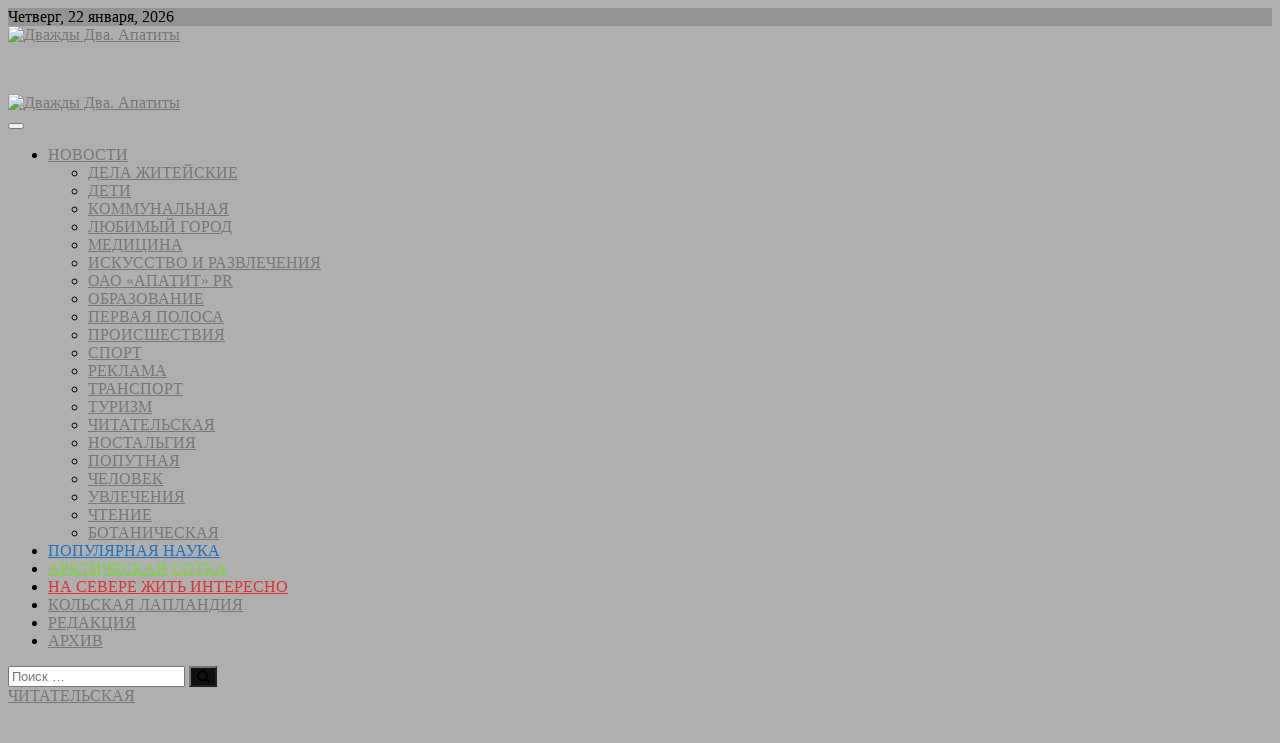

--- FILE ---
content_type: text/html; charset=UTF-8
request_url: http://gazeta2x2.ru/?p=16178
body_size: 48616
content:

<!DOCTYPE html>
<html lang="ru-RU">
<head>
<meta charset="UTF-8" />
<link rel="profile" href="http://gmpg.org/xfn/11" />
	<link rel="pingback" href="http://gazeta2x2.ru/xmlrpc.php">
<title>Радуга на ладошках &#8212; Дважды Два. Апатиты</title>
		 		 		 		 		 		 		 		 		 		 		 		 		 		 		 		 		 		 		 		 		 		 		 		 		 		 		 		 		 		 		 		 		 		 		 		 		 		 		 		 		 		 		 		 		 		 		 		 		 		 		 		 		 		 		 		 		 		 		 		 		 		 		 		 		 		 		 		 		 		 		 		 		 		 		 		 		 		 		 		 		 		 		 		 		 		 <link rel='dns-prefetch' href='//maxcdn.bootstrapcdn.com' />
<link rel='dns-prefetch' href='//fonts.googleapis.com' />
<link rel='dns-prefetch' href='//s.w.org' />
<link rel="alternate" type="application/rss+xml" title="Дважды Два. Апатиты &raquo; Лента" href="http://gazeta2x2.ru" />
<link rel="alternate" type="application/rss+xml" title="Дважды Два. Апатиты &raquo; Лента комментариев" href="http://gazeta2x2.ru/?feed=comments-rss2" />
<link rel="alternate" type="application/rss+xml" title="Дважды Два. Апатиты &raquo; Лента комментариев к &laquo;Радуга на ладошках&raquo;" href="http://gazeta2x2.ru/?feed=rss2&#038;p=16178" />
		<script type="text/javascript">
			window._wpemojiSettings = {"baseUrl":"https:\/\/s.w.org\/images\/core\/emoji\/13.0.1\/72x72\/","ext":".png","svgUrl":"https:\/\/s.w.org\/images\/core\/emoji\/13.0.1\/svg\/","svgExt":".svg","source":{"concatemoji":"http:\/\/gazeta2x2.ru\/wp-includes\/js\/wp-emoji-release.min.js?ver=5.6"}};
			!function(e,a,t){var r,n,o,i,p=a.createElement("canvas"),s=p.getContext&&p.getContext("2d");function c(e,t){var a=String.fromCharCode;s.clearRect(0,0,p.width,p.height),s.fillText(a.apply(this,e),0,0);var r=p.toDataURL();return s.clearRect(0,0,p.width,p.height),s.fillText(a.apply(this,t),0,0),r===p.toDataURL()}function l(e){if(!s||!s.fillText)return!1;switch(s.textBaseline="top",s.font="600 32px Arial",e){case"flag":return!c([127987,65039,8205,9895,65039],[127987,65039,8203,9895,65039])&&(!c([55356,56826,55356,56819],[55356,56826,8203,55356,56819])&&!c([55356,57332,56128,56423,56128,56418,56128,56421,56128,56430,56128,56423,56128,56447],[55356,57332,8203,56128,56423,8203,56128,56418,8203,56128,56421,8203,56128,56430,8203,56128,56423,8203,56128,56447]));case"emoji":return!c([55357,56424,8205,55356,57212],[55357,56424,8203,55356,57212])}return!1}function d(e){var t=a.createElement("script");t.src=e,t.defer=t.type="text/javascript",a.getElementsByTagName("head")[0].appendChild(t)}for(i=Array("flag","emoji"),t.supports={everything:!0,everythingExceptFlag:!0},o=0;o<i.length;o++)t.supports[i[o]]=l(i[o]),t.supports.everything=t.supports.everything&&t.supports[i[o]],"flag"!==i[o]&&(t.supports.everythingExceptFlag=t.supports.everythingExceptFlag&&t.supports[i[o]]);t.supports.everythingExceptFlag=t.supports.everythingExceptFlag&&!t.supports.flag,t.DOMReady=!1,t.readyCallback=function(){t.DOMReady=!0},t.supports.everything||(n=function(){t.readyCallback()},a.addEventListener?(a.addEventListener("DOMContentLoaded",n,!1),e.addEventListener("load",n,!1)):(e.attachEvent("onload",n),a.attachEvent("onreadystatechange",function(){"complete"===a.readyState&&t.readyCallback()})),(r=t.source||{}).concatemoji?d(r.concatemoji):r.wpemoji&&r.twemoji&&(d(r.twemoji),d(r.wpemoji)))}(window,document,window._wpemojiSettings);
		</script>
		<style type="text/css">
img.wp-smiley,
img.emoji {
	display: inline !important;
	border: none !important;
	box-shadow: none !important;
	height: 1em !important;
	width: 1em !important;
	margin: 0 .07em !important;
	vertical-align: -0.1em !important;
	background: none !important;
	padding: 0 !important;
}
</style>
	<link rel='stylesheet' id='wp-block-library-css'  href='http://gazeta2x2.ru/wp-includes/css/dist/block-library/style.min.css?ver=5.6' type='text/css' media='all' />
<link rel='stylesheet' id='fancybox-style-css'  href='http://gazeta2x2.ru/wp-content/plugins/light/css/jquery.fancybox.css?ver=5.6' type='text/css' media='all' />
<link rel='stylesheet' id='simple-share-buttons-adder-font-awesome-css'  href='//maxcdn.bootstrapcdn.com/font-awesome/4.3.0/css/font-awesome.min.css?ver=5.6' type='text/css' media='all' />
<link rel='stylesheet' id='wordpress-popular-posts-css-css'  href='http://gazeta2x2.ru/wp-content/plugins/wordpress-popular-posts/assets/css/wpp.css?ver=5.2.4' type='text/css' media='all' />
<link rel='stylesheet' id='magbook-style-css'  href='http://gazeta2x2.ru/wp-content/themes/magbook/style.css?ver=5.6' type='text/css' media='all' />
<style id='magbook-style-inline-css' type='text/css'>
/* Show Author */
			.entry-meta .author,
			.mb-entry-meta .author {
				float: left;
				display: block;
				visibility: visible;
			}/* Hide Comments */
			.entry-meta .comments,
			.mb-entry-meta .comments {
				display: none;
				visibility: hidden;
			}
		#site-branding #site-title, #site-branding #site-description{
			clip: rect(1px, 1px, 1px, 1px);
			position: absolute;
		}
	/****************************************************************/
						/*.... Color Style ....*/
	/****************************************************************/
	/* Nav, links and hover */

a,
ul li a:hover,
ol li a:hover,
.top-bar .top-bar-menu a:hover,
.main-navigation a:hover, /* Navigation */
.main-navigation ul li.current-menu-item a,
.main-navigation ul li.current_page_ancestor a,
.main-navigation ul li.current-menu-ancestor a,
.main-navigation ul li.current_page_item a,
.main-navigation ul li:hover > a,
.main-navigation li.current-menu-ancestor.menu-item-has-children > a:after,
.main-navigation li.current-menu-item.menu-item-has-children > a:after,
.main-navigation ul li:hover > a:after,
.main-navigation li.menu-item-has-children > a:hover:after,
.main-navigation li.page_item_has_children > a:hover:after,
.main-navigation ul li ul li a:hover,
.main-navigation ul li ul li:hover > a,
.main-navigation ul li.current-menu-item ul li a:hover,
.side-menu-wrap .side-nav-wrap a:hover, /* Side Menu */
.entry-title a:hover, /* Post */
.entry-title a:focus,
.entry-title a:active,
.entry-meta a:hover,
.image-navigation .nav-links a,
a.more-link,
.widget ul li a:hover, /* Widgets */
.widget-title a:hover,
.widget_contact ul li a:hover,
.site-info .copyright a:hover, /* Footer */
#secondary .widget-title,
#colophon .widget ul li a:hover,
#footer-navigation a:hover {
	color: #777777;
}


.cat-tab-menu li:hover,
.cat-tab-menu li.active {
	color: #777777 !important;
}

#sticky-header,
#secondary .widget-title,
.side-menu {
	border-top-color: #777777;
}

/* Webkit */
::selection {
	background: #777777;
	color: #fff;
}

/* Gecko/Mozilla */
::-moz-selection {
	background: #777777;
	color: #fff;
}

/* Accessibility
================================================== */
.screen-reader-text:hover,
.screen-reader-text:active,
.screen-reader-text:focus {
	background-color: #f1f1f1;
	color: #777777;
}

/* Default Buttons
================================================== */
input[type="reset"],/* Forms  */
input[type="button"],
input[type="submit"],
.main-slider .flex-control-nav a.flex-active,
.main-slider .flex-control-nav a:hover,
.go-to-top .icon-bg,
.search-submit,
.btn-default,
.widget_tag_cloud a {
	background-color: #111111;
}

/* Top Bar Background
================================================== */
.top-bar {
	background-color: #939393;
}

/* Breaking News
================================================== */
.breaking-news-header,
.news-header-title:after {
	background-color: #81d742;
}

.breaking-news-slider .flex-direction-nav li a:hover,
.breaking-news-slider .flex-pauseplay a:hover {
	background-color: #81d742;
	border-color: #81d742;
}

/* Feature News
================================================== */
.feature-news-title {
	border-color: #dd3333;
}

.feature-news-slider .flex-direction-nav li a:hover {
	background-color: #dd3333;
	border-color: #dd3333;
}

/* Tab Widget
================================================== */
.tab-menu,
.mb-tag-cloud .mb-tags a {
	background-color: #898989;
}

/* Category Box Widgets
================================================== */
.widget-cat-box .widget-title {
	color: #848484;
}

.widget-cat-box .widget-title span {
	border-bottom: 1px solid #848484;
}

/* Category Box two Widgets
================================================== */
.widget-cat-box-2 .widget-title {
	color: #878787;
}

.widget-cat-box-2 .widget-title span {
	border-bottom: 1px solid #878787;
}

/* #bbpress
================================================== */
#bbpress-forums .bbp-topics a:hover {
	color: #7f7f7f;
}

.bbp-submit-wrapper button.submit {
	background-color: #7f7f7f;
	border: 1px solid #7f7f7f;
}

/* Woocommerce
================================================== */
.woocommerce #respond input#submit,
.woocommerce a.button, 
.woocommerce button.button, 
.woocommerce input.button,
.woocommerce #respond input#submit.alt, 
.woocommerce a.button.alt, 
.woocommerce button.button.alt, 
.woocommerce input.button.alt,
.woocommerce-demo-store p.demo_store,
.top-bar .cart-value {
	background-color: #7f7f7f;
}

.woocommerce .woocommerce-message:before {
	color: #7f7f7f;
}

/* Category Slider widget */
.widget-cat-slider .widget-title {
	color: #111111;
}

.widget-cat-slider .widget-title span {
	border-bottom: 1px solid #111111;
}

/* Category Grid widget */
.widget-cat-grid .widget-title {
	color: #111111;
}

.widget-cat-grid .widget-title span {
	border-bottom: 1px solid #111111;
}

.cats-links .cl-2296{

					border-color:#ff0f0f;
					color:#ff0f0f;

				}
				.menu-item-object-category.cl-2296 a, .widget-cat-tab-box .cat-tab-menu .cl-2296{
					color:#ff0f0f;

				}.cats-links .cl-2359{

					border-color:#7ad639;
					color:#7ad639;

				}
				.menu-item-object-category.cl-2359 a, .widget-cat-tab-box .cat-tab-menu .cl-2359{
					color:#7ad639;

				}.cats-links .cl-2363{

					border-color:#dd3333;
					color:#dd3333;

				}
				.menu-item-object-category.cl-2363 a, .widget-cat-tab-box .cat-tab-menu .cl-2363{
					color:#dd3333;

				}.cats-links .cl-2348{

					border-color:#1e73be;
					color:#1e73be;

				}
				.menu-item-object-category.cl-2348 a, .widget-cat-tab-box .cat-tab-menu .cl-2348{
					color:#1e73be;

				}
</style>
<link rel='stylesheet' id='font-awesome-css'  href='http://gazeta2x2.ru/wp-content/themes/magbook/assets/font-awesome/css/font-awesome.min.css?ver=5.6' type='text/css' media='all' />
<link rel='stylesheet' id='magbook-responsive-css'  href='http://gazeta2x2.ru/wp-content/themes/magbook/css/responsive.css?ver=5.6' type='text/css' media='all' />
<link rel='stylesheet' id='magbook-google-fonts-css'  href='//fonts.googleapis.com/css?family=Open+Sans%7CLato%3A300%2C400%2C400i%2C500%2C600%2C700&#038;ver=5.6' type='text/css' media='all' />
<script type='text/javascript' src='http://gazeta2x2.ru/wp-includes/js/jquery/jquery.min.js?ver=3.5.1' id='jquery-core-js'></script>
<script type='text/javascript' src='http://gazeta2x2.ru/wp-includes/js/jquery/jquery-migrate.min.js?ver=3.3.2' id='jquery-migrate-js'></script>
<script type='application/json' id='wpp-json'>
{"sampling_active":0,"sampling_rate":100,"ajax_url":"http:\/\/gazeta2x2.ru\/index.php?rest_route=\/wordpress-popular-posts\/v1\/popular-posts","ID":16178,"token":"8fe302b61a","lang":0,"debug":1}
</script>
<script type='text/javascript' src='http://gazeta2x2.ru/wp-content/plugins/wordpress-popular-posts/assets/js/wpp.min.js?ver=5.2.4' id='wpp-js-js'></script>
<!--[if lt IE 9]>
<script type='text/javascript' src='http://gazeta2x2.ru/wp-content/themes/magbook/js/html5.js?ver=3.7.3' id='html5-js'></script>
<![endif]-->
<link rel="https://api.w.org/" href="http://gazeta2x2.ru/index.php?rest_route=/" /><link rel="alternate" type="application/json" href="http://gazeta2x2.ru/index.php?rest_route=/wp/v2/posts/16178" /><link rel="EditURI" type="application/rsd+xml" title="RSD" href="http://gazeta2x2.ru/xmlrpc.php?rsd" />
<link rel="wlwmanifest" type="application/wlwmanifest+xml" href="http://gazeta2x2.ru/wp-includes/wlwmanifest.xml" /> 
<meta name="generator" content="WordPress 5.6" />
<link rel="canonical" href="http://gazeta2x2.ru/?p=16178" />
<link rel='shortlink' href='http://gazeta2x2.ru/?p=16178' />
<link rel="alternate" type="application/json+oembed" href="http://gazeta2x2.ru/index.php?rest_route=%2Foembed%2F1.0%2Fembed&#038;url=http%3A%2F%2Fgazeta2x2.ru%2F%3Fp%3D16178" />
<link rel="alternate" type="text/xml+oembed" href="http://gazeta2x2.ru/index.php?rest_route=%2Foembed%2F1.0%2Fembed&#038;url=http%3A%2F%2Fgazeta2x2.ru%2F%3Fp%3D16178&#038;format=xml" />
	<meta name="viewport" content="width=device-width" />
	<style type="text/css" id="custom-background-css">
body.custom-background { background-color: #afafaf; }
</style>
	<link rel="icon" href="http://gazeta2x2.ru/wp-content/uploads/2020/04/cropped-kot-150x150.gif" sizes="32x32" />
<link rel="icon" href="http://gazeta2x2.ru/wp-content/uploads/2020/04/cropped-kot-320x320.gif" sizes="192x192" />
<link rel="apple-touch-icon" href="http://gazeta2x2.ru/wp-content/uploads/2020/04/cropped-kot-320x320.gif" />
<meta name="msapplication-TileImage" content="http://gazeta2x2.ru/wp-content/uploads/2020/04/cropped-kot-320x320.gif" />





</head>
<body class="post-template-default single single-post postid-16178 single-format-standard custom-background wp-custom-logo wp-embed-responsive  n-sld">
	<div id="page" class="site">
	<!-- Masthead ============================================= -->
	<header id="masthead" class="site-header">
		<div class="header-wrap">
						<!-- Top Header============================================= -->
			<div class="top-header">

									<div class="top-bar">
						<div class="wrap">
															<div class="top-bar-date">
									<span>Четверг, 22 января, 2026</span>
								</div>
							<div class="header-social-block"></div><!-- end .header-social-block -->
						</div> <!-- end .wrap -->
					</div> <!-- end .top-bar -->
				
				<!-- Main Header============================================= -->
				<div class="logo-bar"> <div class="wrap"> <div id="site-branding"><a href="http://gazeta2x2.ru/" class="custom-logo-link" rel="home"><img width="300" height="84" src="http://gazeta2x2.ru/wp-content/uploads/2017/01/cropped-logoDD.png" class="custom-logo" alt="Дважды Два. Апатиты" /></a><div id="site-detail"> <h2 id="site-title"> 				<a href="http://gazeta2x2.ru/" title="Дважды Два. Апатиты" rel="home"> Дважды Два. Апатиты </a>
				 </h2> <!-- end .site-title --> 					<div id="site-description"> Городские новости Апатитов и Кировска </div> <!-- end #site-description -->
						
		</div></div>				<div class="advertisement-box">
					<div class="advertisement-wrap" id="text-48">			<div class="textwidget"><p><a href="http://gazeta2x2.ru/?cat=2348"><img loading="lazy" class="aligncenter size-full wp-image-92844" src="http://gazeta2x2.ru/wp-content/uploads/2021/05/линия-севера.jpg" alt="" width="680" height="67" srcset="http://gazeta2x2.ru/wp-content/uploads/2021/05/линия-севера.jpg 680w, http://gazeta2x2.ru/wp-content/uploads/2021/05/линия-севера-320x32.jpg 320w" sizes="(max-width: 680px) 100vw, 680px" /></a></p>
</div>
		</div>				</div> <!-- end .advertisement-box -->
					</div><!-- end .wrap -->
	</div><!-- end .logo-bar -->


				<div id="sticky-header" class="clearfix">
					<div class="wrap">
						<div class="main-header clearfix">

							<!-- Main Nav ============================================= -->
									<div id="site-branding">
			<a href="http://gazeta2x2.ru/" class="custom-logo-link" rel="home"><img width="300" height="84" src="http://gazeta2x2.ru/wp-content/uploads/2017/01/cropped-logoDD.png" class="custom-logo" alt="Дважды Два. Апатиты" /></a>		</div> <!-- end #site-branding -->
									<nav id="site-navigation" class="main-navigation clearfix" role="navigation">
																
									<button class="menu-toggle" aria-controls="primary-menu" aria-expanded="false">
										<span class="line-bar"></span>
									</button><!-- end .menu-toggle -->
									<ul id="primary-menu" class="menu nav-menu"><li id="menu-item-50843" class="menu-item menu-item-type-taxonomy menu-item-object-category current-post-ancestor menu-item-has-children menu-item-50843 cl-863"><a href="http://gazeta2x2.ru/?cat=863">НОВОСТИ</a>
<ul class="sub-menu">
	<li id="menu-item-50850" class="menu-item menu-item-type-taxonomy menu-item-object-category menu-item-50850 cl-857"><a href="http://gazeta2x2.ru/?cat=857">ДЕЛА ЖИТЕЙСКИЕ</a></li>
	<li id="menu-item-50830" class="menu-item menu-item-type-taxonomy menu-item-object-category menu-item-50830 cl-876"><a href="http://gazeta2x2.ru/?cat=876">ДЕТИ</a></li>
	<li id="menu-item-50851" class="menu-item menu-item-type-taxonomy menu-item-object-category menu-item-50851 cl-902"><a href="http://gazeta2x2.ru/?cat=902">КОММУНАЛЬНАЯ</a></li>
	<li id="menu-item-50852" class="menu-item menu-item-type-taxonomy menu-item-object-category menu-item-50852 cl-866"><a href="http://gazeta2x2.ru/?cat=866">ЛЮБИМЫЙ ГОРОД</a></li>
	<li id="menu-item-50853" class="menu-item menu-item-type-taxonomy menu-item-object-category menu-item-50853 cl-916"><a href="http://gazeta2x2.ru/?cat=916">МЕДИЦИНА</a></li>
	<li id="menu-item-91399" class="menu-item menu-item-type-taxonomy menu-item-object-category menu-item-91399 cl-861"><a href="http://gazeta2x2.ru/?cat=861">ИСКУССТВО И РАЗВЛЕЧЕНИЯ</a></li>
	<li id="menu-item-50862" class="menu-item menu-item-type-taxonomy menu-item-object-category menu-item-50862 cl-410"><a href="http://gazeta2x2.ru/?cat=410">ОАО &#171;АПАТИТ&#187; PR</a></li>
	<li id="menu-item-50854" class="menu-item menu-item-type-taxonomy menu-item-object-category menu-item-50854 cl-869"><a href="http://gazeta2x2.ru/?cat=869">ОБРАЗОВАНИЕ</a></li>
	<li id="menu-item-50857" class="menu-item menu-item-type-taxonomy menu-item-object-category menu-item-50857 cl-854"><a href="http://gazeta2x2.ru/?cat=854">ПЕРВАЯ ПОЛОСА</a></li>
	<li id="menu-item-50864" class="menu-item menu-item-type-taxonomy menu-item-object-category menu-item-50864 cl-856"><a href="http://gazeta2x2.ru/?cat=856">ПРОИСШЕСТВИЯ</a></li>
	<li id="menu-item-50866" class="menu-item menu-item-type-taxonomy menu-item-object-category menu-item-50866 cl-862"><a href="http://gazeta2x2.ru/?cat=862">СПОРТ</a></li>
	<li id="menu-item-50865" class="menu-item menu-item-type-taxonomy menu-item-object-category menu-item-50865 cl-875"><a href="http://gazeta2x2.ru/?cat=875">РЕКЛАМА</a></li>
	<li id="menu-item-50882" class="menu-item menu-item-type-taxonomy menu-item-object-category menu-item-50882 cl-923"><a href="http://gazeta2x2.ru/?cat=923">ТРАНСПОРТ</a></li>
	<li id="menu-item-50883" class="menu-item menu-item-type-taxonomy menu-item-object-category menu-item-50883 cl-868"><a href="http://gazeta2x2.ru/?cat=868">ТУРИЗМ</a></li>
	<li id="menu-item-50885" class="menu-item menu-item-type-taxonomy menu-item-object-category current-post-ancestor current-menu-parent current-post-parent menu-item-50885 cl-859"><a href="http://gazeta2x2.ru/?cat=859">ЧИТАТЕЛЬСКАЯ</a></li>
	<li id="menu-item-50839" class="menu-item menu-item-type-taxonomy menu-item-object-category menu-item-50839 cl-920"><a href="http://gazeta2x2.ru/?cat=920">НОСТАЛЬГИЯ</a></li>
	<li id="menu-item-50874" class="menu-item menu-item-type-taxonomy menu-item-object-category menu-item-50874 cl-864"><a href="http://gazeta2x2.ru/?cat=864">ПОПУТНАЯ</a></li>
	<li id="menu-item-50877" class="menu-item menu-item-type-taxonomy menu-item-object-category menu-item-50877 cl-871"><a href="http://gazeta2x2.ru/?cat=871">ЧЕЛОВЕК</a></li>
	<li id="menu-item-50876" class="menu-item menu-item-type-taxonomy menu-item-object-category menu-item-50876 cl-880"><a href="http://gazeta2x2.ru/?cat=880">УВЛЕЧЕНИЯ</a></li>
	<li id="menu-item-50878" class="menu-item menu-item-type-taxonomy menu-item-object-category menu-item-50878 cl-877"><a href="http://gazeta2x2.ru/?cat=877">ЧТЕНИЕ</a></li>
	<li id="menu-item-91389" class="menu-item menu-item-type-taxonomy menu-item-object-category menu-item-91389 cl-890"><a href="http://gazeta2x2.ru/?cat=890">БОТАНИЧЕСКАЯ</a></li>
</ul>
</li>
<li id="menu-item-92681" class="menu-item menu-item-type-taxonomy menu-item-object-category menu-item-92681 cl-2348"><a href="http://gazeta2x2.ru/?cat=2348">ПОПУЛЯРНАЯ НАУКА</a></li>
<li id="menu-item-94138" class="menu-item menu-item-type-taxonomy menu-item-object-category menu-item-94138 cl-2359"><a href="http://gazeta2x2.ru/?cat=2359">АРКТИЧЕСКАЯ СОТКА</a></li>
<li id="menu-item-95651" class="menu-item menu-item-type-taxonomy menu-item-object-category menu-item-95651 cl-2363"><a href="http://gazeta2x2.ru/?cat=2363">НА СЕВЕРЕ ЖИТЬ ИНТЕРЕСНО</a></li>
<li id="menu-item-97248" class="menu-item menu-item-type-taxonomy menu-item-object-category menu-item-97248 cl-2364"><a href="http://gazeta2x2.ru/?cat=2364">КОЛЬСКАЯ ЛАПЛАНДИЯ</a></li>
<li id="menu-item-91091" class="menu-item menu-item-type-post_type menu-item-object-page menu-item-91091"><a href="http://gazeta2x2.ru/?page_id=4">РЕДАКЦИЯ</a></li>
<li id="menu-item-91396" class="menu-item menu-item-type-post_type menu-item-object-page menu-item-91396"><a href="http://gazeta2x2.ru/?page_id=91394">АРХИВ</a></li>
</ul>								</nav> <!-- end #site-navigation -->
															<div id="search-toggle" class="header-search"></div>
								<div id="search-box" class="clearfix">
									<form class="search-form" action="http://gazeta2x2.ru/" method="get">
			<input type="search" name="s" class="search-field" placeholder="Поиск &hellip;" autocomplete="off" />
		<button type="submit" class="search-submit"><i class="fa fa-search"></i></button>
</form> <!-- end .search-form -->								</div>  <!-- end #search-box -->
							
						</div><!-- end .main-header -->
					</div> <!-- end .wrap -->
				</div><!-- end #sticky-header -->

							</div><!-- end .top-header -->
					</div><!-- end .header-wrap -->

		<!-- Breaking News ============================================= -->
		
		<!-- Main Slider ============================================= -->
			</header> <!-- end #masthead -->

	<!-- Main Page Start ============================================= -->
	<div class="site-content-contain">
		<div id="content" class="site-content">
				<div class="wrap">
	<div id="primary" class="content-area">
		<main id="main" class="site-main">
							<article id="post-16178" class="post-16178 post type-post status-publish format-standard hentry category-chitatelskaya tag-738">
										<header class="entry-header">
													<div class="entry-meta">
									<span class="cats-links">
								<a class="cl-859" href="http://gazeta2x2.ru/?cat=859">ЧИТАТЕЛЬСКАЯ</a>
				</span><!-- end .cat-links -->







							</div>
														<h1 class="entry-title">Радуга на ладошках</h1> <!-- end.entry-title -->


							<div class="entry-meta"><span class="author vcard"><a href="http://gazeta2x2.ru/?author=11" title="Радуга на ладошках"><i class="fa fa-user-o"></i> Редакция &quot;ДД&quot;</a></span><span class="posted-on"><a href="http://gazeta2x2.ru/?p=16178" title="11.02.2011"><i class="fa fa-calendar-o"></i> 11.02.2011</a></span>										<span class="comments">
										<a href="http://gazeta2x2.ru/?p=16178#respond"><i class="fa fa-comment-o"></i> Нет комментариев</a> </span>
																	<span class="tag-links">
										<a href="http://gazeta2x2.ru/?tag=%e2%84%966" rel="tag">№6, 11 февраля 2011 г.</a>									</span> <!-- end .tag-links -->
views: <span class="pageviews-placeholder" data-key="16178"></span>								</div> <!-- end .entry-meta -->




					</header> <!-- end .entry-header -->
					<div class="entry-content">
							<p>Дети очень любят рисовать. Они изображают на бумаге все, что чувствуют и замечают вокруг. Рисунок для ребенка &#8212; не искусство, а речь. Рисование дает возможность выразить то, что в силу возрастных особенностей малыш пока не может выразить словами. Педагоги детского сада для детей раннего возраста №35 “Машенька” хорошо понимают это и знают, как талантливы дети. Поэтому мы организовали и провели конкурс рисунков детей раннего возраста “Радуга на ладошках”.<span id="more-16178"></span></p>
<p>В конкурсе приняли участие 70 малышей до трех лет из 25 дошкольных учреждений города. На конкурс было представлено 75 чудесных, оригинальных работ. Трудно пришлось жюри: каждая из них прекрасна, но нужно выбрать победителя!</p>
<p>3 февраля состоялось торжественное награждение победителей в зале детского сада №35. Приятно было видеть счастливые лица детей, родителей и педагогов, ведь для многих это были первые в жизни награды! Все призеры получили дипломы, грамоты и подарки, а также музыкальные поздравления от воспитанников “Машеньки”.</p>
<p>Слова благодарности хочется сказать спонсорам конкурса, которые подарили радость нашим детям: Анатолию Бородину, генеральному директору агентства “Ангел А” А.А. Обухову, менеджеру ООО “Чупа-Чупс Рус” А.С. Ворончук, нашим шефам &#8212; представителям Расвумчоррского рудника С.А. Власову и В.А. Сергееву. Благодаря щедрости и сердечной доброте этих мужчин всем участникам конкурса достались сертификаты и сладкие призы.</p>
<p>Конкурс закончился, но мы очень надеемся, что он станет традиционным.</p>
<p><em>Коллектив детского сада №35 “Машенька”.</em></p>
<!-- Simple Share Buttons Adder (8.1.2) simplesharebuttons.com --><div class="ssba-classic-2 ssba ssbp-wrap left ssbp--theme-1"><div style="text-align:left"><span class="ssba-share-text">Поделитесь:</span><a data-site="vk" class="ssba_vk_share ssba_share_link" href="http://vkontakte.ru/share.php?url=http://gazeta2x2.ru/?p=16178"  target=&quot;_blank&quot; ><img src="http://gazeta2x2.ru/wp-content/plugins/simple-share-buttons-adder/buttons/ribbons/vk.png" style="width: 35px;" title="VK" class="ssba ssba-img" alt="Share on VK" /><div title="VK" class="ssbp-text">VK</div></a></div></div>			
					</div><!-- end .entry-content -->
									</article><!-- end .post -->
				
<div id="comments" class="comments-area">
				<div id="respond" class="comment-respond">
		<h3 id="reply-title" class="comment-reply-title">Добавить комментарий <small><a rel="nofollow" id="cancel-comment-reply-link" href="/?p=16178#respond" style="display:none;">Отменить ответ</a></small></h3><form action="http://gazeta2x2.ru/wp-comments-post.php" method="post" id="commentform" class="comment-form" novalidate><p class="comment-notes"><span id="email-notes">Ваш адрес email не будет опубликован.</span> Обязательные поля помечены <span class="required">*</span></p><p class="comment-form-comment"><label for="comment">Комментарий</label> <textarea id="comment" name="comment" cols="45" rows="8" maxlength="65525" required="required"></textarea></p><p class="comment-form-author"><label for="author">Имя <span class="required">*</span></label> <input id="author" name="author" type="text" value="" size="30" maxlength="245" required='required' /></p>
<p class="comment-form-email"><label for="email">Email <span class="required">*</span></label> <input id="email" name="email" type="email" value="" size="30" maxlength="100" aria-describedby="email-notes" required='required' /></p>
<p class="comment-form-url"><label for="url">Сайт</label> <input id="url" name="url" type="url" value="" size="30" maxlength="200" /></p>
<p class="comment-form-cookies-consent"><input id="wp-comment-cookies-consent" name="wp-comment-cookies-consent" type="checkbox" value="yes" /> <label for="wp-comment-cookies-consent">Сохранить моё имя, email и адрес сайта в этом браузере для последующих моих комментариев.</label></p>
<p class="form-submit"><input name="submit" type="submit" id="submit" class="submit" value="Отправить комментарий" /> <input type='hidden' name='comment_post_ID' value='16178' id='comment_post_ID' />
<input type='hidden' name='comment_parent' id='comment_parent' value='0' />
</p>		<p class="antispam-group antispam-group-q" style="clear: both;">
			<label>Current ye@r <span class="required">*</span></label>
			<input type="hidden" name="antspm-a" class="antispam-control antispam-control-a" value="2026" />
			<input type="text" name="antspm-q" class="antispam-control antispam-control-q" value="3.5" autocomplete="off" />
		</p>
		<p class="antispam-group antispam-group-e" style="display: none;">
			<label>Leave this field empty</label>
			<input type="text" name="antspm-e-email-url-website" class="antispam-control antispam-control-e" value="" autocomplete="off" />
		</p>
<p style="display: none;"><input type="hidden" id="ak_js" name="ak_js" value="248"/></p></form>	</div><!-- #respond -->
	</div> <!-- .comments-area -->
	<nav class="navigation post-navigation" role="navigation" aria-label="Записи">
		<h2 class="screen-reader-text">Навигация по записям</h2>
		<div class="nav-links"><div class="nav-previous"><a href="http://gazeta2x2.ru/?p=16175" rel="prev"><span class="meta-nav" aria-hidden="true">Назад</span> <span class="screen-reader-text">Предыдущая запись:</span> <span class="post-title">Пример верности</span></a></div><div class="nav-next"><a href="http://gazeta2x2.ru/?p=16181" rel="next"><span class="meta-nav" aria-hidden="true">Вперёд</span> <span class="screen-reader-text">Следующая запись:</span> <span class="post-title">Учитесь, дети! <p><a>Апатиты. </a>Выставка образовательных услуг: школьники выбирают, родители переживают</span></a></div></div>
	</nav>		</main><!-- end #main -->
	</div> <!-- #primary -->

<aside id="secondary" class="widget-area">
    
<aside id="wpp-4" class="widget popular-posts">
<h2 class="widget-title">COVID-19</h2><!-- cached -->
<!-- WordPress Popular Posts v5.2.4 -->

<ul class="wpp-list">
<li>
<a href="http://gazeta2x2.ru/?p=88373" class="wpp-post-title" target="_self">Выезд из Кировска и Апатитов ограничен</a>
</li>
<li>
<a href="http://gazeta2x2.ru/?p=88828" class="wpp-post-title" target="_self">Самое актуальное</a>
</li>
<li>
<a href="http://gazeta2x2.ru/?p=95260" class="wpp-post-title" target="_self">Нас все меньше, по разным причинам</a>
</li>
<li>
<a href="http://gazeta2x2.ru/?p=88288" class="wpp-post-title" target="_self">Въезд в Апатиты и Кировск ограничен. Только по прописке или договору</a>
</li>
<li>
<a href="http://gazeta2x2.ru/?p=90396" class="wpp-post-title" target="_self">Досрочные каникулы и увеличение коек</a>
</li>
</ul>

</aside>

<aside id="wpp-5" class="widget popular-posts">
<h2 class="widget-title">Любимый город</h2><!-- cached -->
<!-- WordPress Popular Posts v5.2.4 -->

<ul class="wpp-list">
<li>
<a href="http://gazeta2x2.ru/?p=79621" class="wpp-post-title" target="_self">С городом любовь взаимная</a>
</li>
<li>
<a href="http://gazeta2x2.ru/?p=61649" class="wpp-post-title" target="_self">Они тоже болеют</a>
</li>
<li>
<a href="http://gazeta2x2.ru/?p=50114" class="wpp-post-title" target="_self">Иву распушило!</a>
</li>
<li>
<a href="http://gazeta2x2.ru/?p=89697" class="wpp-post-title" target="_self">145 дней за закрытыми дверями</a>
</li>
<li>
<a href="http://gazeta2x2.ru/?p=82156" class="wpp-post-title" target="_self">Самый старый? Самый первый!</a>
</li>
</ul>

</aside>
</aside><!-- end #secondary -->
</div><!-- end .wrap -->
</div><!-- end #content -->
<!-- Footer Start ============================================= -->
<footer id="colophon" class="site-footer">
	<div class="widget-wrap" >
		<div class="wrap">
			<div class="widget-area">
			<div class="column-4">
<aside id="wpp-6" class="widget popular-posts">
<h3 class="widget-title">Ностальгия</h3><!-- cached -->
<!-- WordPress Popular Posts v5.2.4 -->

<ul class="wpp-list wpp-list-with-thumbnails">
<li>
<a href="http://gazeta2x2.ru/?p=63955" target="_self"><img src="http://gazeta2x2.ru/wp-content/uploads/wordpress-popular-posts/63955-featured-75x75.jpg" width="75" height="75" alt="" class="wpp-thumbnail wpp_featured wpp_cached_thumb" loading="lazy" /></a>
<a href="http://gazeta2x2.ru/?p=63955" class="wpp-post-title" target="_self">Кто из “старой” школы?</a>
</li>
<li>
<a href="http://gazeta2x2.ru/?p=95206" target="_self"><img src="http://gazeta2x2.ru/wp-content/uploads/wordpress-popular-posts/95206-featured-75x75.jpg" width="75" height="75" alt="" class="wpp-thumbnail wpp_featured wpp_cached_thumb" loading="lazy" /></a>
<a href="http://gazeta2x2.ru/?p=95206" class="wpp-post-title" target="_self">Призрак города, или Как старый вокзал раскрывал свои тайны</a>
</li>
<li>
<a href="http://gazeta2x2.ru/?p=77662" target="_self"><img src="http://gazeta2x2.ru/wp-content/uploads/wordpress-popular-posts/77662-featured-75x75.jpg" width="75" height="75" alt="" class="wpp-thumbnail wpp_featured wpp_cached_thumb" loading="lazy" /></a>
<a href="http://gazeta2x2.ru/?p=77662" class="wpp-post-title" target="_self">Класс  нашелся!</a>
</li>
<li>
<a href="http://gazeta2x2.ru/?p=61065" target="_self"><img src="http://gazeta2x2.ru/wp-content/uploads/wordpress-popular-posts/61065-featured-75x75.jpg" width="75" height="75" alt="" class="wpp-thumbnail wpp_featured wpp_cached_thumb" loading="lazy" /></a>
<a href="http://gazeta2x2.ru/?p=61065" class="wpp-post-title" target="_self">Родом с двадцать пятого</a>
</li>
</ul>

</aside>
</div><!-- end .column4  --><div class="column-4">
<aside id="wpp-7" class="widget popular-posts">
<h3 class="widget-title">Знакомьтесь, человек!</h3><!-- cached --><p class="wpp-no-data">Sorry. No data so far.</p>
</aside>
</div><!--end .column4  --><div class="column-4">
<aside id="wpp-8" class="widget popular-posts">
<h3 class="widget-title">Путешествия</h3><!-- cached -->
<!-- WordPress Popular Posts v5.2.4 -->

<ul class="wpp-list wpp-list-with-thumbnails">
<li>
<a href="http://gazeta2x2.ru/?p=91557" target="_self"><img src="http://gazeta2x2.ru/wp-content/uploads/wordpress-popular-posts/91557-featured-75x75.jpg" width="75" height="75" alt="" class="wpp-thumbnail wpp_featured wpp_cached_thumb" loading="lazy" /></a>
<a href="http://gazeta2x2.ru/?p=91557" class="wpp-post-title" target="_self">На дальний кордон ушли,</a>
</li>
<li>
<a href="http://gazeta2x2.ru/?p=91222" target="_self"><img src="http://gazeta2x2.ru/wp-content/uploads/wordpress-popular-posts/91222-featured-75x75.jpg" width="75" height="75" alt="" class="wpp-thumbnail wpp_featured wpp_cached_thumb" loading="lazy" /></a>
<a href="http://gazeta2x2.ru/?p=91222" class="wpp-post-title" target="_self">Стремление к вершине</a>
</li>
<li>
<a href="http://gazeta2x2.ru/?p=79391" target="_self"><img src="http://gazeta2x2.ru/wp-content/uploads/wordpress-popular-posts/79391-featured-75x75.jpg" width="75" height="75" alt="" class="wpp-thumbnail wpp_featured wpp_cached_thumb" loading="lazy" /></a>
<a href="http://gazeta2x2.ru/?p=79391" class="wpp-post-title" target="_self">На пути к пустыне</a>
</li>
<li>
<a href="http://gazeta2x2.ru/?p=91296" target="_self"><img src="http://gazeta2x2.ru/wp-content/uploads/wordpress-popular-posts/91296-featured-75x75.jpg" width="75" height="75" alt="" class="wpp-thumbnail wpp_featured wpp_cached_thumb" loading="lazy" /></a>
<a href="http://gazeta2x2.ru/?p=91296" class="wpp-post-title" target="_self">Эльбрус показывается избранным</a>
</li>
</ul>

</aside>
</div><!--end .column4  --><div class="column-4"><aside id="text-41" class="widget widget_text">			<div class="textwidget"><p><!-- Yandex.Metrika informer --><br />
<a href="https://metrika.yandex.ru/stat/?id=71287291&amp;from=informer" target="_blank" rel="nofollow noopener"><img src="https://informer.yandex.ru/informer/71287291/3_1_FFFFFFFF_EFEFEFFF_0_pageviews"
style="width:88px; height:31px; border:0;" alt="Яндекс.Метрика" title="Яндекс.Метрика: данные за сегодня (просмотры, визиты и уникальные посетители)" class="ym-advanced-informer" data-cid="71287291" data-lang="ru" /></a><br />
<!-- /Yandex.Metrika informer --></p>
<p><!-- Yandex.Metrika counter --><br />
<script type="text/javascript" >
   (function(m,e,t,r,i,k,a){m[i]=m[i]||function(){(m[i].a=m[i].a||[]).push(arguments)};
   m[i].l=1*new Date();k=e.createElement(t),a=e.getElementsByTagName(t)[0],k.async=1,k.src=r,a.parentNode.insertBefore(k,a)})
   (window, document, "script", "https://mc.yandex.ru/metrika/tag.js", "ym");</p>
<p>   ym(71287291, "init", {
        clickmap:true,
        trackLinks:true,
        accurateTrackBounce:true
   });
</script><br />
<noscript></p>
<div><img src="https://mc.yandex.ru/watch/71287291" style="position:absolute; left:-9999px;" alt="" /></div>
<p></noscript><br />
<!-- /Yandex.Metrika counter --></p>
</div>
		</aside><aside id="text-47" class="widget widget_text">			<div class="textwidget"><p><!-- Gismeteo Informer (begin) --></p>
<div id="GMI_88x31-1_ru_3906" class="gm-info">
<div style="position: relative; width: 88px; height: 31px; border: solid 1px; background: #F5F5F5; border-color: #EAEAEA #E4E4E4 #DDDDDD #E6E6E6; border-radius: 4px; -webkit-box-sizing: border-box; -moz-box-sizing: border-box; box-sizing: border-box;"><a style="font: 11px/13px Arial,Verdana,sans-serif; text-align: center; text-overflow: ellipsis; text-decoration: none; display: block; overflow: hidden; margin: 2px 3px; color: #0678cd;" href="https://www.gismeteo.ru/weather-apatity-3906/">Апатиты</a><br />
<a style="font: 9px/11px Tahoma,Arial,sans-serif; letter-spacing: 0.5px; text-align: center; text-decoration: none; position: absolute; bottom: 3px; left: 0; width: 100%; color: #333;" href="https://www.gismeteo.ru"><span style="color: #0099ff;">Gis</span>meteo</a></div>
</div>
<p><script type="text/javascript">
(function() {
    var
        d = this.document,
        o = this.navigator.userAgent.match(/MSIE (6|7|8)/) ? true : false,
        s = d.createElement('script');</p>
<p>    s.src  = 'https://www.gismeteo.ru/informers/simple/install/';
    s.type = 'text/javascript';
    s[(o ? 'defer' : 'async')] = true;
    s[(o ? 'onreadystatechange' : 'onload')] = function() {
        try {new GmI({
            slug : 'd7f1a087ebedf71851495e7bf3de1a27',
            type : '88x31-1',
            city : '3906',
            lang : 'ru'
        })} catch (e) {}
    }</p>
<p>    d.body.appendChild(s);
})();
</script><br />
<!-- Gismeteo Informer (finish) --></p>
</div>
		</aside></div><!--end .column4-->			</div> <!-- end .widget-area -->
		</div><!-- end .wrap -->
	</div> <!-- end .widget-wrap -->
		<div class="site-info">
		<div class="wrap">
						<div class="copyright-wrap clearfix">
				<div class="copyright">					<a title="Дважды Два. Апатиты" target="_blank" href="http://gazeta2x2.ru/">Дважды Два. Апатиты</a> | 
									<a title="Homeasking.com" rel="nofollow" target="_blank" href="https://homeasking.com">Homeasking.com</a> | &copy; Все права защищены								</div>
							</div> <!-- end .copyright-wrap -->
			<div style="clear:both;"></div>
		</div> <!-- end .wrap -->
	</div> <!-- end .site-info -->
				<a class="go-to-top">
				<span class="icon-bg"></span>
				<span class="back-to-top-text">Top</span>
				<i class="fa fa-angle-up back-to-top-icon"></i>
			</a>
		<div class="page-overlay"></div>
</footer> <!-- end #colophon -->
</div><!-- end .site-content-contain -->
</div><!-- end #page -->
		<!-- Pageviews SDK -->
		<script>
		var _pv_config = {"account":"1461c77cd2797778593d078723c1f6f6228a4254","incr":16178,"base":"https:\/\/pv.pjtsu.com\/v1"};
				(function(){
			var js = document.createElement('script'); js.type = 'text/javascript'; js.async = true;
			js.src = 'http://gazeta2x2.ru/wp-content/plugins/pageviews/pageviews.min.js?v=4';
			var s = document.getElementsByTagName('script')[0]; s.parentNode.insertBefore(js, s);
		})();
		</script>
		<link rel='stylesheet' id='simple-share-buttons-adder-ssba-css'  href='http://gazeta2x2.ru/wp-content/plugins/simple-share-buttons-adder/css/ssba.css?ver=5.6' type='text/css' media='all' />
<style id='simple-share-buttons-adder-ssba-inline-css' type='text/css'>
	.ssba {
									padding: 0px;
									border: 0px solid ;
									
									-moz-border-radius: 10px; -webkit-border-radius: 10px; -khtml-border-radius: 10px;  border-radius: 10px; -o-border-radius: 10px;
								}
								.ssba img
								{
									width: 35px !important;
									padding: 6px;
									border:  0;
									box-shadow: none !important;
									display: inline !important;
									vertical-align: middle;
									box-sizing: unset;
								}

								.ssba-classic-2 .ssbp-text {
									display: none!important;
								}

								.ssba .fb-save
								{
								padding: 6px;
								line-height: 30px; }
								.ssba, .ssba a
								{
									text-decoration:none;
									background: none;
									
									font-size: 24px;
									
									font-weight: bold;
								}
								 .ssba_sharecount:after, .ssba_sharecount:before {
									right: 100%;
									border: solid transparent;
									content: " ";
									height: 0;
									width: 0;
									position: absolute;
									pointer-events: none;
								}
								.ssba_sharecount:after {
									border-color: rgba(224, 221, 221, 0);
									border-right-color: #f5f5f5;
									border-width: 5px;
									top: 50%;
									margin-top: -5px;
								}
								.ssba_sharecount:before {
									border-color: rgba(85, 94, 88, 0);
									border-right-color: #e0dddd;
									border-width: 6px;
									top: 50%;
									margin-top: -6px;
								}
								.ssba_sharecount {
									font: 11px Arial, Helvetica, sans-serif;

									padding: 5px;
									-khtml-border-radius: 6px;
									-o-border-radius: 6px;
									-webkit-border-radius: 6px;
									-moz-border-radius: 6px;
									border-radius: 6px;
									position: relative;
									border: 1px solid #e0dddd;color: #ffffff;
										background: #42a7e2;
									}
									.ssba_sharecount:after {
										border-right-color: #42a7e2;
									}

			   #ssba-bar-2 .ssbp-bar-list {
					max-width: 48px!important;;
			   }
			   #ssba-bar-2 .ssbp-bar-list li a {height: 48px!important; width: 48px!important; 
				}
				#ssba-bar-2 .ssbp-bar-list li a:hover {
				}

				#ssba-bar-2 .ssbp-bar-list li a::before {line-height: 48px!important;; font-size: 18px;}
				#ssba-bar-2 .ssbp-bar-list li a:hover::before {}
				#ssba-bar-2 .ssbp-bar-list li {
				margin: 0px 0!important;
				}@media only screen and ( max-width: 750px ) {
				#ssba-bar-2 {
				display: block;
				}
			}
@font-face {
				font-family: 'ssbp';
				src:url('http://gazeta2x2.ru/wp-content/plugins/simple-share-buttons-adder/fonts/ssbp.eot?xj3ol1');
				src:url('http://gazeta2x2.ru/wp-content/plugins/simple-share-buttons-adder/fonts/ssbp.eot?#iefixxj3ol1') format('embedded-opentype'),
					url('http://gazeta2x2.ru/wp-content/plugins/simple-share-buttons-adder/fonts/ssbp.woff?xj3ol1') format('woff'),
					url('http://gazeta2x2.ru/wp-content/plugins/simple-share-buttons-adder/fonts/ssbp.ttf?xj3ol1') format('truetype'),
					url('http://gazeta2x2.ru/wp-content/plugins/simple-share-buttons-adder/fonts/ssbp.svg?xj3ol1#ssbp') format('svg');
				font-weight: normal;
				font-style: normal;

				/* Better Font Rendering =========== */
				-webkit-font-smoothing: antialiased;
				-moz-osx-font-smoothing: grayscale;
			}
</style>
<script type='text/javascript' src='http://gazeta2x2.ru/wp-content/plugins/anti-spam/js/anti-spam-3.5.js' id='anti-spam-script-js'></script>
<script type='text/javascript' src='http://gazeta2x2.ru/wp-content/plugins/light/js/jquery.fancybox.pack.js?ver=5.6' id='fancybox-js'></script>
<script type='text/javascript' src='http://gazeta2x2.ru/wp-content/plugins/light/js/light.js?ver=5.6' id='fancybox-load-js'></script>
<script type='text/javascript' src='http://gazeta2x2.ru/wp-content/plugins/simple-share-buttons-adder/js/ssba.js?ver=5.6' id='simple-share-buttons-adder-ssba-js'></script>
<script type='text/javascript' id='simple-share-buttons-adder-ssba-js-after'>
Main.boot( [] );
</script>
<script type='text/javascript' src='http://gazeta2x2.ru/wp-content/themes/magbook/js/magbook-main.js?ver=5.6' id='magbook-main-js'></script>
<script type='text/javascript' src='http://gazeta2x2.ru/wp-content/themes/magbook/assets/sticky/jquery.sticky.min.js?ver=5.6' id='jquery-sticky-js'></script>
<script type='text/javascript' src='http://gazeta2x2.ru/wp-content/themes/magbook/assets/sticky/sticky-settings.js?ver=5.6' id='magbook-sticky-settings-js'></script>
<script type='text/javascript' src='http://gazeta2x2.ru/wp-content/themes/magbook/js/navigation.js?ver=5.6' id='magbook-navigation-js'></script>
<script type='text/javascript' src='http://gazeta2x2.ru/wp-content/themes/magbook/js/jquery.flexslider-min.js?ver=5.6' id='jquery-flexslider-js'></script>
<script type='text/javascript' id='magbook-slider-js-extra'>
/* <![CDATA[ */
var magbook_slider_value = {"magbook_animation_effect":"fade","magbook_slideshowSpeed":"10000","magbook_animationSpeed":"400"};
/* ]]> */
</script>
<script type='text/javascript' src='http://gazeta2x2.ru/wp-content/themes/magbook/js/flexslider-setting.js?ver=5.6' id='magbook-slider-js'></script>
<script type='text/javascript' src='http://gazeta2x2.ru/wp-includes/js/comment-reply.min.js?ver=5.6' id='comment-reply-js'></script>
<script type='text/javascript' src='http://gazeta2x2.ru/wp-includes/js/wp-embed.min.js?ver=5.6' id='wp-embed-js'></script>

<!-- Yandex.Metrika counter -->
<script type="text/javascript" >
   (function(m,e,t,r,i,k,a){m[i]=m[i]||function(){(m[i].a=m[i].a||[]).push(arguments)};
   m[i].l=1*new Date();k=e.createElement(t),a=e.getElementsByTagName(t)[0],k.async=1,k.src=r,a.parentNode.insertBefore(k,a)})
   (window, document, "script", "https://mc.yandex.ru/metrika/tag.js", "ym");

   ym(71287291, "init", {
        clickmap:true,
        trackLinks:true,
        accurateTrackBounce:true
   });
</script>
<noscript>
<div><img src="https://mc.yandex.ru/watch/71287291" style="position:absolute; left:-9999px;" alt="" /></div>
</noscript>
<!-- /Yandex.Metrika counter -->

</body>
</html>